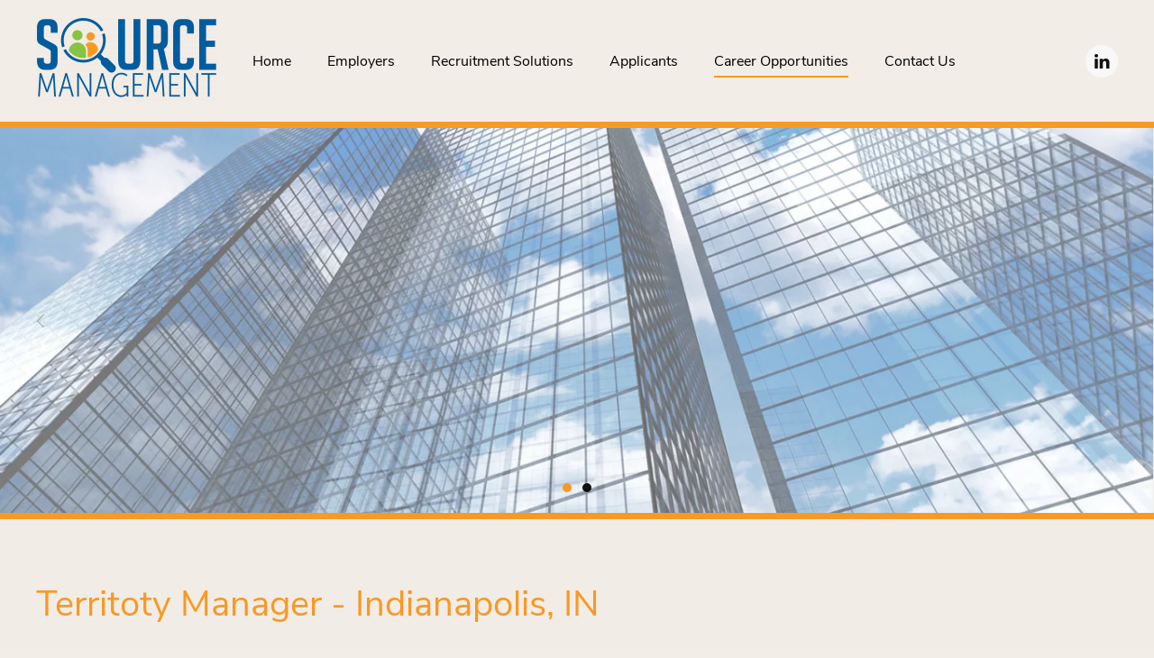

--- FILE ---
content_type: text/html; charset=utf-8
request_url: https://sourcemanagement-inc.com/index.php/career-opportunities/2-uncategorised/212-territory-manager-indianapolis-in.html
body_size: 3929
content:
<!DOCTYPE html>
<html lang="en-gb" dir="ltr" vocab="http://schema.org/">
    <head>
        <meta http-equiv="X-UA-Compatible" content="IE=edge">
        <meta name="viewport" content="width=device-width, initial-scale=1">
        <link rel="shortcut icon" href="/images/logo/android-chrome-512x512.png">
        <link rel="apple-touch-icon" href="/images/logo/apple-touch-icon.png">
        <meta charset="utf-8" />
	<base href="https://sourcemanagement-inc.com/index.php/career-opportunities/2-uncategorised/212-territory-manager-indianapolis-in.html" />
	<meta name="keywords" content="recruitment solutions, hiring needs,  boutique recruiting firm, recruiting talent, hiring help" />
	<meta name="author" content="Super User" />
	<meta name="description" content="Source Management specializes in providing first-rate service and a consultative, personalized approach to your hiring needs." />
	<meta name="generator" content="Joomla! - Open Source Content Management" />
	<title>Territory Manager – Indianapolis, IN</title>
	<link href="/plugins/system/jce/css/content.css?aa754b1f19c7df490be4b958cf085e7c" rel="stylesheet" />
	<link href="/templates/yootheme/css/theme.9.css?1664332938" rel="stylesheet" />
	<script src="/templates/yootheme/vendor/assets/uikit/dist/js/uikit.min.js?2.5.8"></script>
	<script src="/templates/yootheme/vendor/assets/uikit/dist/js/uikit-icons-tech-space.min.js?2.5.8"></script>
	<script src="/templates/yootheme/js/theme.js?2.5.8"></script>
	<script>
document.addEventListener('DOMContentLoaded', function() {
            Array.prototype.slice.call(document.querySelectorAll('a span[id^="cloak"]')).forEach(function(span) {
                span.innerText = span.textContent;
            });
        });
	</script>
	<script>var $theme = {};</script>

    </head>
    <body class="">

        
        
        <div class="tm-page">

                        
<div class="tm-header-mobile uk-hidden@m">


    <div class="uk-navbar-container">
        <nav uk-navbar="container: .tm-header-mobile">

                        <div class="uk-navbar-left">

                
                                <a class="uk-navbar-toggle" href="#tm-mobile" uk-toggle>
                    <div uk-navbar-toggle-icon></div>
                                    </a>
                
                
            </div>
            
                        <div class="uk-navbar-center">
                
<a href="https://sourcemanagement-inc.com/index.php" class="uk-navbar-item uk-logo">
    <img alt="Source Management Inc. " src="/templates/yootheme/cache/Source_Management_LOGO-9c1b8dd8.webp" srcset="/templates/yootheme/cache/Source_Management_LOGO-9c1b8dd8.webp 150w, /templates/yootheme/cache/Source_Management_LOGO-77c65f9a.webp 300w" sizes="(min-width: 150px) 150px" data-width="150" data-height="72"></a>
                            </div>
            
            
        </nav>
    </div>

    

<div id="tm-mobile" uk-offcanvas mode="push" overlay>
    <div class="uk-offcanvas-bar">

        
            
<div class="uk-child-width-1-1" uk-grid>    <div>
<div class="uk-panel" id="module-menu-mobile">

    
    
<ul class="uk-nav uk-nav-default">
    
	<li><a href="/index.php"> Home</a></li>
	<li><a href="/index.php/employers.html"> Employers</a></li>
	<li><a href="/index.php/recruitment-solutions.html"> Recruitment Solutions</a></li>
	<li><a href="/index.php/applicants.html"> Applicants</a></li>
	<li class="uk-active"><a href="/index.php/career-opportunities.html"> Career Opportunities</a></li>
	<li><a href="/index.php/contact-us.html"> Contact Us</a></li></ul>

</div>
</div>    <div>
<div class="uk-panel" id="module-tm-2">

    
    
<div class="uk-margin-remove-last-child custom" >
    <ul class="uk-flex-inline uk-flex-middle uk-flex-nowrap uk-grid-small" uk-grid>
                    <li>
                <a href="https://www.linkedin.com/company/source-management- inc/about/?viewAsMember=true" class="uk-icon-button" target="_blank"  uk-icon="icon: linkedin;"></a>
            </li>
            </ul>
</div>

</div>
</div></div>

            
    </div>
</div>

</div>


<div class="tm-header uk-visible@m" uk-header>



        <div uk-sticky media="@m" cls-active="uk-navbar-sticky" sel-target=".uk-navbar-container">
    
        <div class="uk-navbar-container">

            <div class="uk-container uk-container-xlarge">
                <nav class="uk-navbar" uk-navbar="{&quot;align&quot;:&quot;left&quot;,&quot;boundary&quot;:&quot;.tm-header .uk-navbar-container&quot;,&quot;container&quot;:&quot;.tm-header&quot;}">

                                        <div class="uk-navbar-left">

                                                    
<a href="https://sourcemanagement-inc.com/index.php" class="uk-navbar-item uk-logo">
    <img alt="Source Management Inc. " src="/templates/yootheme/cache/Source_Management_LOGO-f7af66dc.webp" srcset="/templates/yootheme/cache/Source_Management_LOGO-f7af66dc.webp 200w, /templates/yootheme/cache/Source_Management_LOGO-624a6c1d.webp 400w" sizes="(min-width: 200px) 200px" data-width="200" data-height="95"></a>
                                                    
                                                    
<ul class="uk-navbar-nav">
    
	<li><a href="/index.php"> Home</a></li>
	<li><a href="/index.php/employers.html"> Employers</a></li>
	<li><a href="/index.php/recruitment-solutions.html"> Recruitment Solutions</a></li>
	<li><a href="/index.php/applicants.html"> Applicants</a></li>
	<li class="uk-active"><a href="/index.php/career-opportunities.html"> Career Opportunities</a></li>
	<li><a href="/index.php/contact-us.html"> Contact Us</a></li></ul>

                        
                    </div>
                    
                    
                                        <div class="uk-navbar-right">

                        
                        
<div class="uk-navbar-item" id="module-tm-1">

    
    
<div class="uk-margin-remove-last-child custom" >
    <ul class="uk-flex-inline uk-flex-middle uk-flex-nowrap uk-grid-small" uk-grid>
                    <li>
                <a href="https://www.linkedin.com/company/source-management- inc/about/?viewAsMember=true" class="uk-icon-button" target="_blank"  uk-icon="icon: linkedin;"></a>
            </li>
            </ul>
</div>

</div>


                    </div>
                    
                </nav>
            </div>

        </div>

        </div>
    





</div>
            
            

            
            <div id="system-message-container" data-messages="[]">
</div>

            <!-- Builder #page -->
<div class="uk-section-default uk-section uk-padding-remove-vertical">
    
        
        
        
            
                                <div class="uk-container uk-container-xlarge uk-padding-remove-horizontal">                
                    
                    <div class="uk-grid-margin uk-container uk-container-xlarge"><div class="tm-grid-expand uk-child-width-1-1" uk-grid>
<div>
    
        
            
            
                
<div uk-slideshow="ratio: false;" id="page#0-0-0-0" class="uk-margin">
    <div class="uk-position-relative">
        
            <ul class="uk-slideshow-items" uk-height-viewport="offset-top: true; minHeight: 300; offset-bottom: 20;">                                <li class="el-item" >
                    

    
        <img class="el-image" alt uk-img="target: !.uk-slideshow-items" uk-cover data-src="/templates/yootheme/cache/Contact_Us_Header_1a-a9853efe.webp" data-srcset="/index.php/component/ajax/?p=image&amp;src=WyJpbWFnZXNcL3Bob3Rvc1wvQ29udGFjdF9Vc19IZWFkZXJfMWEuanBnIixbWyJkb1Jlc2l6ZSIsWzc2OCw0NTgsNzY4LDQ1OF1dLFsiZG9Dcm9wIixbNzY4LDQ1OCwwLDBdXSxbInR5cGUiLFsid2VicCIsIjg1Il1dXV0%3D&amp;hash=32c5a48d3ffcf15799bdf9e61cdb8d3d 768w, /templates/yootheme/cache/Contact_Us_Header_1a-953ff20a.webp 1024w, /templates/yootheme/cache/Contact_Us_Header_1a-f596438c.webp 1366w, /templates/yootheme/cache/Contact_Us_Header_1a-a9853efe.webp 1600w" data-sizes="(max-aspect-ratio: 1600/954) 168vh" data-width="1600" data-height="954">        
    


                </li>
                                <li class="el-item" >
                    

    
        <img class="el-image" alt uk-img="target: !.uk-slideshow-items" uk-cover data-src="/templates/yootheme/cache/Contact_Us_Header_2a-b332606a.webp" data-srcset="/index.php/component/ajax/?p=image&amp;src=WyJpbWFnZXNcL3Bob3Rvc1wvQ29udGFjdF9Vc19IZWFkZXJfMmEuanBnIixbWyJkb1Jlc2l6ZSIsWzc2OCw1MTAsNzY4LDUxMF1dLFsiZG9Dcm9wIixbNzY4LDUxMCwwLDBdXSxbInR5cGUiLFsid2VicCIsIjg1Il1dXV0%3D&amp;hash=c982953d159a6b23e2ecf4a99ee4621a 768w, /templates/yootheme/cache/Contact_Us_Header_2a-5c99d212.webp 1024w, /templates/yootheme/cache/Contact_Us_Header_2a-5b6cdd7d.webp 1366w, /templates/yootheme/cache/Contact_Us_Header_2a-14128255.webp 1599w, /templates/yootheme/cache/Contact_Us_Header_2a-b332606a.webp 1600w" data-sizes="(max-aspect-ratio: 1600/1063) 151vh" data-width="1600" data-height="1063">        
    


                </li>
                            </ul>

        
                <div class="uk-visible@s"><a class="el-slidenav uk-position-medium uk-position-center-left" href="#" uk-slidenav-previous uk-slideshow-item="previous"></a><a class="el-slidenav uk-position-medium uk-position-center-right" href="#" uk-slidenav-next uk-slideshow-item="next"></a></div>        
                
<div class="uk-position-bottom-center uk-position-medium uk-visible@s">
<ul class="el-nav uk-dotnav uk-flex-center" uk-margin>        <li uk-slideshow-item="0">
        <a href="#"></a>
    </li>
        <li uk-slideshow-item="1">
        <a href="#"></a>
    </li>
    </ul>

</div>
        
    </div>

    
</div>

            
        
    
</div>
</div></div>
                                </div>
                
            
        
    
</div>

<div class="uk-section-default uk-section">
    
        
        
        
            
                                <div class="uk-container">                
                    
                    <div class="tm-grid-expand uk-child-width-1-1 uk-grid-margin" uk-grid>
<div>
    
        
            
            
                
<h1 class="uk-h1 uk-font-secondary uk-text-primary">        Territoty Manager - Indianapolis, IN    </h1><div class="uk-panel uk-margin"><p>We are seeking an experienced Sales Representative for an exciting career opportunity in the Indianapolis, IN area!</p>
<p>Our client is a premier US-based manufacturer of advanced construction-related products (environmentally friendly) which are sold/specified into commercial, municipal and residential projects.  This company has a top-tier market position and a strong growth trajectory.</p>
<p>This position will be responsible for regional sales (Indiana/Michigan/Illinois) for one of their specialized product lines.  This is a well established territory, which offers room for further growth. This position is available due to an internal promotion.</p>
<p>This is a consultative sales position which will require strong presentation and relationship management skills in addition to sales skills.   There will be extensive training provided on the products. A bachelor's degree and a minimum of 2 years of sales experience is required for this position. A technical aptitude is a must!<br /> <br />There is approximately 50% travel (3 nights per week) required for this position within the region. Precautions and any travel restrictions will be adhered to at the present time, due to COVID-19.<br /> <br />This position offers competitive compensation, company vehicle program, excellent benefits and very strong career growth opportunity!!</p>
<p> </p>
<p><strong>Apply now at <span id="cloak481b4a3abf166c58e26ed1dec7fddf75">This email address is being protected from spambots. You need JavaScript enabled to view it.</span><script type='text/javascript'>
				document.getElementById('cloak481b4a3abf166c58e26ed1dec7fddf75').innerHTML = '';
				var prefix = '&#109;a' + 'i&#108;' + '&#116;o';
				var path = 'hr' + 'ef' + '=';
				var addy481b4a3abf166c58e26ed1dec7fddf75 = 'c&#97;r&#101;&#101;rs' + '&#64;';
				addy481b4a3abf166c58e26ed1dec7fddf75 = addy481b4a3abf166c58e26ed1dec7fddf75 + 's&#111;&#117;rc&#101;m&#97;n&#97;g&#101;m&#101;nt-&#105;nc' + '&#46;' + 'c&#111;m';
				var addy_text481b4a3abf166c58e26ed1dec7fddf75 = 'c&#97;r&#101;&#101;rs' + '&#64;' + 's&#111;&#117;rc&#101;m&#97;n&#97;g&#101;m&#101;nt-&#105;nc' + '&#46;' + 'c&#111;m';document.getElementById('cloak481b4a3abf166c58e26ed1dec7fddf75').innerHTML += '<a ' + path + '\'' + prefix + ':' + addy481b4a3abf166c58e26ed1dec7fddf75 + '\' target="_blank" rel="noopener noreferrer">'+addy_text481b4a3abf166c58e26ed1dec7fddf75+'<\/a>';
		</script></strong></p></div>
            
        
    
</div>
</div>
                                </div>
                
            
        
    
</div>

<div class="uk-section-default">
        <div data-src="/templates/yootheme/cache/Borders_Green-cad9f43f.webp" data-srcset="/templates/yootheme/cache/Borders_Green-a2fcdec8.webp 768w, /templates/yootheme/cache/Borders_Green-4b4cba80.webp 1024w, /templates/yootheme/cache/Borders_Green-dd7172b6.webp 1366w, /templates/yootheme/cache/Borders_Green-224e3847.webp 1440w, /templates/yootheme/cache/Borders_Green-cad9f43f.webp 1450w" data-sizes="(min-width: 1450px) 1450px" uk-img class="uk-background-norepeat uk-background-center-center uk-section uk-section-xsmall">    
        
        
        
            
                                <div class="uk-container">                
                    
                    <div class="tm-grid-expand uk-child-width-1-1 uk-grid-margin" uk-grid>
<div>
    
        
            
            
                
            
        
    
</div>
</div>
                                </div>
                
            
        
        </div>
    
</div>
<style>#page\#0-0-0-0 .uk-slideshow-items { border-top: 7px solid #f89923; border-bottom: 7px solid #f89923; } </style>

            
            

            <!-- Builder #footer -->
<div class="uk-section-default uk-section uk-section-small">
    
        
        
        
            
                                <div class="uk-container">                
                    
                    <div class="tm-grid-expand uk-grid-row-large uk-grid-margin-large" uk-grid>
<div class="uk-width-1-2@s uk-width-1-4@m">
    
        
            
            
                
<h3 class="uk-h4 uk-margin">        <img src="/images/photos/Source_Management_Logo_Green_500px.png" alt="" />    </h3><div class="uk-panel uk-margin"><p><span id="cloake210d629ae0477a442a7149ce7e80d37">This email address is being protected from spambots. You need JavaScript enabled to view it.</span><script type='text/javascript'>
				document.getElementById('cloake210d629ae0477a442a7149ce7e80d37').innerHTML = '';
				var prefix = '&#109;a' + 'i&#108;' + '&#116;o';
				var path = 'hr' + 'ef' + '=';
				var addye210d629ae0477a442a7149ce7e80d37 = '&#105;nf&#111;' + '&#64;';
				addye210d629ae0477a442a7149ce7e80d37 = addye210d629ae0477a442a7149ce7e80d37 + 's&#111;&#117;rc&#101;m&#97;n&#97;g&#101;m&#101;nt-&#105;nc' + '&#46;' + 'c&#111;m';
				var addy_texte210d629ae0477a442a7149ce7e80d37 = '&#105;nf&#111;' + '&#64;' + 's&#111;&#117;rc&#101;m&#97;n&#97;g&#101;m&#101;nt-&#105;nc' + '&#46;' + 'c&#111;m';document.getElementById('cloake210d629ae0477a442a7149ce7e80d37').innerHTML += '<a ' + path + '\'' + prefix + ':' + addye210d629ae0477a442a7149ce7e80d37 + '\'>'+addy_texte210d629ae0477a442a7149ce7e80d37+'<\/a>';
		</script></p></div>
            
        
    
</div>

<div class="uk-width-1-2@s uk-width-1-4@m">
    
        
            
            
                
<h3 class="uk-h4 uk-margin">        Navigation    </h3>
<ul class="uk-list">        <li class="el-item">
    <div class="el-content uk-panel"><a href="/index.php" class="el-link uk-link-text uk-margin-remove-last-child"><p>Home</p></a></div></li>
        <li class="el-item">
    <div class="el-content uk-panel"><a href="/index.php/employers.html" class="el-link uk-link-text uk-margin-remove-last-child"><p>Employers</p></a></div></li>
        <li class="el-item">
    <div class="el-content uk-panel"><a href="/index.php/recruitment-solutions.html" class="el-link uk-link-text uk-margin-remove-last-child">Recruitment Solutions</a></div></li>
        <li class="el-item">
    <div class="el-content uk-panel"><a href="/index.php/applicants.html" class="el-link uk-link-text uk-margin-remove-last-child"><p>Applicants</p></a></div></li>
        <li class="el-item">
    <div class="el-content uk-panel"><a href="/index.php/career-opportunities.html" class="el-link uk-link-text uk-margin-remove-last-child"><p>Career Opportunities</p></a></div></li>
        <li class="el-item">
    <div class="el-content uk-panel"><a href="/index.php/contact-us.html" class="el-link uk-link-text uk-margin-remove-last-child">Contact Us</a></div></li>
    </ul>
            
        
    
</div>

<div class="uk-width-1-2@s uk-width-1-4@m">
    
        
            
            
                
<h3 class="uk-h4 uk-margin">        Follow Us    </h3>
<div class="uk-margin">
        <a class="el-link" href="https://www.linkedin.com/company/source-management- inc/about/?viewAsMember=true" target="_blank"><img class="el-image" alt data-src="/templates/yootheme/cache/Linkedin_Icon-0ba09e7b.webp" data-srcset="/templates/yootheme/cache/Linkedin_Icon-0ba09e7b.webp 50w, /templates/yootheme/cache/Linkedin_Icon-d44f211c.webp 100w" data-sizes="(min-width: 50px) 50px" data-width="50" data-height="50" uk-img></a>    
    
</div>

            
        
    
</div>

<div class="uk-width-1-2@s uk-width-1-4@m">
    
        
            
            
                
            
        
    
</div>
</div>
                                </div>
                
            
        
    
</div>

<div class="uk-section-default uk-section uk-section-small uk-padding-remove-top">
    
        
        
        
            
                                <div class="uk-container uk-container-xlarge">                
                    
                    <div class="tm-grid-expand uk-child-width-1-1 uk-grid-margin" uk-grid>
<div class="uk-width-1-1@m">
    
        
            
            
                <hr>
            
        
    
</div>
</div><div class="tm-grid-expand uk-grid-margin" uk-grid>
<div class="uk-width-1-2@s">
    
        
            
            
                <div class="uk-panel uk-text-meta uk-margin"><p>© 2021 Source Management Inc. All rights reserved. </p></div>
            
        
    
</div>

<div class="uk-width-1-2@s">
    
        
            
            
                
            
        
    
</div>
</div>
                                </div>
                
            
        
    
</div>

        </div>

        
        

    </body>
</html>
